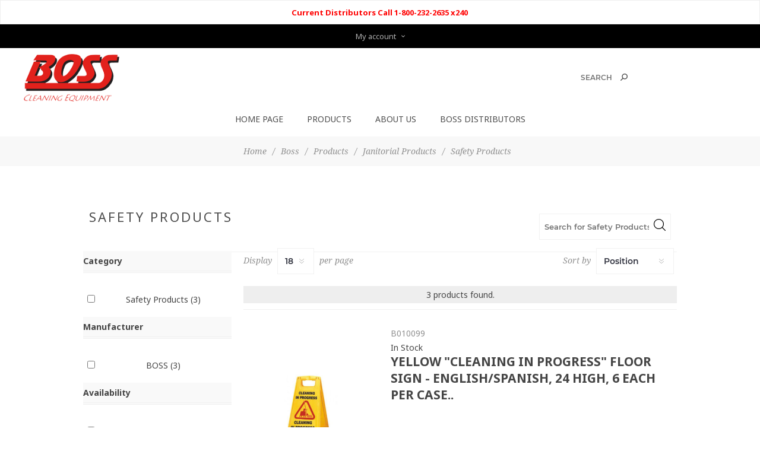

--- FILE ---
content_type: text/html; charset=utf-8
request_url: https://bosscleaningequipment.com/safety-products
body_size: 11633
content:
<!DOCTYPE html><html data-app-version="5.0.1" lang="en" dir="ltr" class="fp-home html-category-page"><head><title>Boss. Safety Products</title><meta charset="UTF-8"><meta name="description" content=""><meta name="keywords" content=""><meta name="generator" content="FocusPointSap"><meta name="build-label" content="5.0.1"><meta name="app-version" content="5.0.1"><meta name="viewport" content="width=device-width, initial-scale=1.0, minimum-scale=1.0, maximum-scale=2.0, shrink-to-fit=no"><link href='https://fonts.googleapis.com/css?family=Noto+Sans:400,700&amp;display=swap' rel='stylesheet'><script type="application/ld+json">{"@context":"https://schema.org","@type":"Organization","name":"Boss","legalName":"","url":"https://www.bosscleaningequipment.com","logo":"https://www.bosscleaningequipment.com/images/thumbs/0000110_filogo.jpeg","address":{"@type":"PostalAddress","streetAddress":"",},"contactPoint":{"@type":"ContactPoint","telephone":"",},"sameAs":[]}</script><link rel="stylesheet" href="/css/xki1e7e291iosuo0p1fmya.styles.css?v=u3hIyH3NYKcMs4x5dGZfctE62aM"><link rel="stylesheet" href="/css/focuspoint/sweetalert2.css?v=bvVpEYYo7rZl1aHvMRapY7Qr-iw"><link rel="stylesheet" href="/lib/kendo/2025.1.211/styles/material-arctic.css?v=ftdLpWZ_PW_zCCqxXSuVza_ME7o"><style>body{font-family:'Lato',sans-serif;font-weight:300!important;font:normal 14px 'Lato','Noto Sans',sans-serif!important;font-weight:normal!important}.mega-menu .title span{position:relative;top:inherit;right:inherit;font-size:inherit;line-height:inherit;text-transform:inherit;color:#cd5c5c;cursor:pointer;margin-top:inherit}@media(min-width:1261px){.mega-menu .title,.mega-menu .subcategory-item{text-align:left!important}}.topic-page .page-body{color:#555!important;font:inherit!important;font-style:inherit!important}.category-description p,.manufacturer-description p,.full-description p,.topic-html-content p,.topic-page p,.post-body p,.news-body p,.custom-tab p{margin:20px 0!important;line-height:1.4em!important;font-size:15px!important;font-weight:normal!important}.method1{display:none!important}.method2{display:none!important}.method3{display:none!important}.method4{display:none!important}.skype{display:none!important}.header-welcome-message{display:none!important}.footer-upper{background-color:#e2211c!important}.footer-lower{background-color:#000!important}.footer-block .title,.footer-block a,.footer-block.last{color:#fff!important}.footer .title{color:#fff!important}@media all and (min-width:981px){.ui-dialog{width:800px!important}.ui-dialog-content{max-height:500px;overflow:auto}}.FocusPoint-mysites,.FocusPoint-mywork,.FocusPoint-myforms,.FocusPoint-sap-portal,.FocusPoint-orderbyhistory,.FocusPoint-catalogordering{display:none!important}.search-text{font-size:14pt!important}.my-account-dropdown a:before{background-image:none!important}.my-account-dropdown a:hover:before{background:none!important}@media(min-width:1025px){.header-links .my-account-dropdown ul{margin-left:10px!important}}.header-links .my-account-dropdown a{border-bottom:0!important}</style><link rel="apple-touch-icon" sizes="180x180" href="/icons/icons_0/apple-touch-icon.png"><link rel="icon" type="image/png" sizes="32x32" href="/icons/icons_0/favicon-32x32.png"><link rel="icon" type="image/png" sizes="192x192" href="/icons/icons_0/android-chrome-192x192.png"><link rel="icon" type="image/png" sizes="16x16" href="/icons/icons_0/favicon-16x16.png"><link rel="manifest" href="/icons/icons_0/site.webmanifest"><link rel="mask-icon" href="/icons/icons_0/safari-pinned-tab.svg" color="#5bbad5"><link rel="shortcut icon" href="/icons/icons_0/favicon.ico"><meta name="msapplication-TileColor" content="#2d89ef"><meta name="msapplication-TileImage" content="/icons/icons_0/mstile-144x144.png"><meta name="msapplication-config" content="/icons/icons_0/browserconfig.xml"><meta name="theme-color" content="#ffffff"><body class="category-page-body"><input name="__RequestVerificationToken" type="hidden" value="CfDJ8NLo79WAFNVEr3n8P6bewnkcVgG8A9VWirppNgQaaXsBZcWh1OffWeQsTBsJVDq1nvY-TwJWGgHbcxV15D5w55_TmpZpzXEooqkuUvqnbqbPE4O_2WdaDnPhg-o9m8ziwJpMuy9jH2Wt3551CAz72bc"><div class="loader-overlay"><div class="loader"></div></div><div class="ajax-loading-block-window" style="display:none"></div><div id="dialog-notifications-success" title="Notification" style="display:none"></div><div id="dialog-notifications-error" title="Error" style="display:none"></div><div id="dialog-notifications-warning" title="Warning" style="display:none"></div><div id="bar-notification" class="bar-notification-container" data-close="Close"></div><!--[if lt IE 9]><div style="clear:both;height:59px;text-align:center;position:relative"><a href="http://www.microsoft.com/windows/internet-explorer/default.aspx" target="_blank"> <img src="/Themes/Han/Content/img/ie_warning.jpg" height="42" width="820" alt="You are using an outdated browser. For a faster, safer browsing experience, upgrade for free today."> </a></div><![endif]--><div class="master-wrapper-page items-per-row-three two-columns"><div class="admin-header-links"><div style="text-align:center;margin:auto;width:450px;font-weight:normal;font-size:15px;color:#0c4f4a;display:inline-block"><span style="color:#f00"><strong> Current Distributors Call 1-800-232-2635 x240</strong></span> </strong></span></div></div><div class="overlayOffCanvas"></div><div class="header header-1"><div class="header-upper"><div class="header-centering"><div class="header-welcome-message">Welcome to our fashion store!</div><ul class="header-social-icons"></ul><div class="header-upper-centering"><div class="header-links-selectors-wrapper"><div class="header-links-wrapper"><div class="header-links"><div class="my-account-dropdown-wrapper"><a href="/login" class="my-account-opener login-link">My account</a><div class="my-account-dropdown"><ul><li><a href="/login?returnUrl=%2Fsafety-products" class="ico-login">Log in</a><li><a href="/register?returnUrl=%2Fsafety-products" class="ico-register">Registration</a></ul></div></div></div></div><div class="header-selectors-wrapper"></div></div></div></div></div><div class="header-lower"><div class="header-centering"><div class="header-logo"><a href="/" class="logo"> <img alt="Boss" title="Boss" src="https://www.bosscleaningequipment.com/images/thumbs/0000235_logo.png"></a></div><div class="header-cart-search-wrapper"><div class="search-box store-search-box"><form method="get" id="small-search-box-form" action="/search"><input type="text" class="search-box-text" id="small-searchterms" autocomplete="off" name="q" placeholder="Search" aria-label="Search store"> <button type="submit" class="button-1 search-box-button">Search</button><style>.ui-autocomplete .spnProductdetail{display:inline-block;vertical-align:middle;width:calc(100% - 90px)}.ui-autocomplete .spnProductdetail>span{display:block!important;margin-bottom:5px}.ui-autocomplete li:hover{background-color:#f2f1ef;-webkit-border-radius:20px;-moz-border-radius:20px;border-radius:20px;font-weight:600}</style></form></div></div><div class="header-menu-wrapper"><div class="header-menu"><div class="close-menu"><span>Close</span></div><ul class="mega-menu" data-isrtlenabled="false" data-enableclickfordropdown="false"><li><a href="/" title="Home Page"><span> Home Page</span></a><li class="has-sublist full-width-grid"><a class="with-subcategories" href="/products-3"><span>Products</span></a><div class="dropdown categories fullWidth boxes-4"><div class="mega-menu-dropdown-content-wrapper"><div class="mega-menu-dropdown-row-slider-wrapper"><div class="row-wrapper"><div class="row"><div class="box"><div class="picture-title-wrap"><div class="title"><a href="/janitorial-products" title="Janitorial Products"><span>Janitorial Products</span></a></div><div class="picture"><a href="/janitorial-products" title="Show products in category Janitorial Products"> <img class="lazy" alt="Picture for category Janitorial Products" src="[data-uri]" data-original="https://www.bosscleaningequipment.com/images/thumbs/0004045_janitorial-products_290.jpeg"> </a></div></div><ul class="subcategories"><li><a href="/washroom-accessories-and-supplies" title="Washroom Accessories"><span>Washroom Accessories</span></a><li><a href="/floor-and-wall-maintenance" title="Floor and Wall Maintenance"><span>Floor and Wall Maintenance</span></a><li><a href="/waste-receptacles-2" title="Waste Receptacles"><span>Waste Receptacles</span></a><li><a href="/safety-products" title="Safety Products"><span>Safety Products</span></a><li><a href="/mopping-equipment-2" title="Mopping Equipment"><span>Mopping Equipment</span></a><li><a href="/can-liners" title="Can Liners"><span>Can Liners</span></a><li><a href="/material-handling-2" title="Material Handling"><span>Material Handling</span></a><li><a href="/brooms-brushes-and-accessories" title="Brooms, Brushes and Accessories"><span>Brooms, Brushes and Accessories</span></a><li><a href="/window-cleaning-tools" title="Window Cleaning Tools"><span>Window Cleaning Tools</span></a><li><a href="/cleaning-supplies" title="Cleaning Supplies"><span>Cleaning Supplies</span></a></ul></div><div class="box"><div class="picture-title-wrap"><div class="title"><a href="/air-movers" title="Air Movers"><span>Air Movers</span></a></div><div class="picture"><a href="/air-movers" title="Show products in category Air Movers"> <img class="lazy" alt="Picture for category Air Movers" src="[data-uri]" data-original="https://www.bosscleaningequipment.com/images/thumbs/0000238_air-movers_290.jpeg"> </a></div></div></div><div class="box"><div class="picture-title-wrap"><div class="title"><a href="/canister-vacuums" title="Canister Vacuums"><span>Canister Vacuums</span></a></div><div class="picture"><a href="/canister-vacuums" title="Show products in category Canister Vacuums"> <img class="lazy" alt="Picture for category Canister Vacuums" src="[data-uri]" data-original="https://www.bosscleaningequipment.com/images/thumbs/0000241_canister-vacuums_290.jpeg"> </a></div></div></div><div class="box"><div class="picture-title-wrap"><div class="title"><a href="/filters-and-disposable-bags" title="Filters and Disposable Bags"><span>Filters and Disposable Bags</span></a></div><div class="picture"><a href="/filters-and-disposable-bags" title="Show products in category Filters and Disposable Bags"> <img class="lazy" alt="Picture for category Filters and Disposable Bags" src="[data-uri]" data-original="https://www.bosscleaningequipment.com/images/thumbs/0000243_filters-and-disposable-bags_290.jpeg"> </a></div></div></div></div><div class="row"><div class="box"><div class="picture-title-wrap"><div class="title"><a href="/floor-burnishers" title="Floor Burnishers"><span>Floor Burnishers</span></a></div><div class="picture"><a href="/floor-burnishers" title="Show products in category Floor Burnishers"> <img class="lazy" alt="Picture for category Floor Burnishers" src="[data-uri]" data-original="https://www.bosscleaningequipment.com/images/thumbs/0000244_floor-burnishers_290.jpeg"> </a></div></div></div><div class="box"><div class="picture-title-wrap"><div class="title"><a href="/floor-machines" title="Floor Machines"><span>Floor Machines</span></a></div><div class="picture"><a href="/floor-machines" title="Show products in category Floor Machines"> <img class="lazy" alt="Picture for category Floor Machines" src="[data-uri]" data-original="https://www.bosscleaningequipment.com/images/thumbs/0000245_floor-machines_290.jpeg"> </a></div></div></div><div class="box"><div class="picture-title-wrap"><div class="title"><a href="/floor-machine-accessories" title="Floor Machine Accessories"><span>Floor Machine Accessories</span></a></div><div class="picture"><a href="/floor-machine-accessories" title="Show products in category Floor Machine Accessories"> <img class="lazy" alt="Picture for category Floor Machine Accessories" src="[data-uri]" data-original="https://www.bosscleaningequipment.com/images/thumbs/0000246_floor-machine-accessories_290.jpeg"> </a></div></div></div><div class="box"><div class="picture-title-wrap"><div class="title"><a href="/floor-machine-brushes" title="Floor Machine Brushes"><span>Floor Machine Brushes</span></a></div><div class="picture"><a href="/floor-machine-brushes" title="Show products in category Floor Machine Brushes"> <img class="lazy" alt="Picture for category Floor Machine Brushes" src="[data-uri]" data-original="https://www.bosscleaningequipment.com/images/thumbs/0000247_floor-machine-brushes_290.jpeg"> </a></div></div></div></div><div class="row"><div class="box"><div class="picture-title-wrap"><div class="title"><a href="/floor-machine-pad-drivers" title="Floor Machine Pad Drivers"><span>Floor Machine Pad Drivers</span></a></div><div class="picture"><a href="/floor-machine-pad-drivers" title="Show products in category Floor Machine Pad Drivers"> <img class="lazy" alt="Picture for category Floor Machine Pad Drivers" src="[data-uri]" data-original="https://www.bosscleaningequipment.com/images/thumbs/0000248_floor-machine-pad-drivers_290.jpeg"> </a></div></div></div><div class="box"><div class="picture-title-wrap"><div class="title"><a href="/floor-machine-pads-and-bonnets" title="Floor Machine Pads and Bonnets"><span>Floor Machine Pads and Bonnets</span></a></div><div class="picture"><a href="/floor-machine-pads-and-bonnets" title="Show products in category Floor Machine Pads and Bonnets"> <img class="lazy" alt="Picture for category Floor Machine Pads and Bonnets" src="[data-uri]" data-original="https://www.bosscleaningequipment.com/images/thumbs/0000249_floor-machine-pads-and-bonnets_290.jpeg"> </a></div></div></div><div class="box"><div class="picture-title-wrap"><div class="title"><a href="/floor-machine-prep-tools" title="Floor Machine Prep Tools"><span>Floor Machine Prep Tools</span></a></div><div class="picture"><a href="/floor-machine-prep-tools" title="Show products in category Floor Machine Prep Tools"> <img class="lazy" alt="Picture for category Floor Machine Prep Tools" src="[data-uri]" data-original="https://www.bosscleaningequipment.com/images/thumbs/0000250_floor-machine-prep-tools_290.jpeg"> </a></div></div></div><div class="box"><div class="picture-title-wrap"><div class="title"><a href="/gloss-boss-mini-floor-scrubber-polisher" title="Gloss Boss Floor Machines"><span>Gloss Boss Floor Machines</span></a></div><div class="picture"><a href="/gloss-boss-mini-floor-scrubber-polisher" title="Show products in category Gloss Boss Floor Machines"> <img class="lazy" alt="Picture for category Gloss Boss Floor Machines" src="[data-uri]" data-original="https://www.bosscleaningequipment.com/images/thumbs/0009221_gloss-boss-floor-machines_290.jpeg"> </a></div></div></div></div><div class="row"><div class="box"><div class="picture-title-wrap"><div class="title"><a href="/upright-vacuums" title="Upright Vacuums"><span>Upright Vacuums</span></a></div><div class="picture"><a href="/upright-vacuums" title="Show products in category Upright Vacuums"> <img class="lazy" alt="Picture for category Upright Vacuums" src="[data-uri]" data-original="https://www.bosscleaningequipment.com/images/thumbs/0000253_upright-vacuums_290.jpeg"> </a></div></div></div><div class="box"><div class="picture-title-wrap"><div class="title"><a href="/vacuum-tools-and-accessories" title="Vacuum Tools and Accessories"><span>Vacuum Tools and Accessories</span></a></div><div class="picture"><a href="/vacuum-tools-and-accessories" title="Show products in category Vacuum Tools and Accessories"> <img class="lazy" alt="Picture for category Vacuum Tools and Accessories" src="[data-uri]" data-original="https://www.bosscleaningequipment.com/images/thumbs/0000254_vacuum-tools-and-accessories_290.jpeg"> </a></div></div></div><div class="box"><div class="picture-title-wrap"><div class="title"><a href="/wet-dry-and-dry-vacuums" title="Wet Dry and Dry Vacuums"><span>Wet Dry and Dry Vacuums</span></a></div><div class="picture"><a href="/wet-dry-and-dry-vacuums" title="Show products in category Wet Dry and Dry Vacuums"> <img class="lazy" alt="Picture for category Wet Dry and Dry Vacuums" src="[data-uri]" data-original="https://www.bosscleaningequipment.com/images/thumbs/0000255_wet-dry-and-dry-vacuums_290.jpeg"> </a></div></div></div><div class="box"><div class="picture-title-wrap"><div class="title"><a href="/replacement-parts" title="Replacement Parts"><span>Replacement Parts</span></a></div><div class="picture"><a href="/replacement-parts" title="Show products in category Replacement Parts"> <img class="lazy" alt="Picture for category Replacement Parts" src="[data-uri]" data-original="https://www.bosscleaningequipment.com/images/thumbs/0000256_replacement-parts_290.jpeg"> </a></div></div></div></div></div></div></div></div><li><a href="/boss-about-us" title="About Us"><span> About Us</span></a><li><a href="/boss-distributors" title="Boss Distributors"><span> Boss Distributors</span></a></ul><div class="menu-title"><span>Menu</span></div><ul class="mega-menu-responsive"><li><a href="/" title="Home Page"><span> Home Page</span></a><li class="has-sublist"><a class="with-subcategories" href="/products-3"><span>Products</span></a><div class="plus-button"></div><div class="sublist-wrap"><ul class="sublist"><li class="back-button"><span>Back</span><li class="has-sublist"><a href="/janitorial-products" title="Janitorial Products" class="with-subcategories"><span>Janitorial Products</span></a><div class="plus-button"></div><div class="sublist-wrap"><ul class="sublist"><li class="back-button"><span>Back</span><li><a class="lastLevelCategory" href="/washroom-accessories-and-supplies" title="Washroom Accessories"><span>Washroom Accessories</span></a><li><a class="lastLevelCategory" href="/floor-and-wall-maintenance" title="Floor and Wall Maintenance"><span>Floor and Wall Maintenance</span></a><li><a class="lastLevelCategory" href="/waste-receptacles-2" title="Waste Receptacles"><span>Waste Receptacles</span></a><li><a class="lastLevelCategory" href="/safety-products" title="Safety Products"><span>Safety Products</span></a><li><a class="lastLevelCategory" href="/mopping-equipment-2" title="Mopping Equipment"><span>Mopping Equipment</span></a><li><a class="lastLevelCategory" href="/can-liners" title="Can Liners"><span>Can Liners</span></a><li><a class="lastLevelCategory" href="/material-handling-2" title="Material Handling"><span>Material Handling</span></a><li><a class="lastLevelCategory" href="/brooms-brushes-and-accessories" title="Brooms, Brushes and Accessories"><span>Brooms, Brushes and Accessories</span></a><li><a class="lastLevelCategory" href="/window-cleaning-tools" title="Window Cleaning Tools"><span>Window Cleaning Tools</span></a><li><a class="lastLevelCategory" href="/cleaning-supplies" title="Cleaning Supplies"><span>Cleaning Supplies</span></a></ul></div><li><a class="lastLevelCategory" href="/air-movers" title="Air Movers"><span>Air Movers</span></a><li><a class="lastLevelCategory" href="/canister-vacuums" title="Canister Vacuums"><span>Canister Vacuums</span></a><li><a class="lastLevelCategory" href="/filters-and-disposable-bags" title="Filters and Disposable Bags"><span>Filters and Disposable Bags</span></a><li><a class="lastLevelCategory" href="/floor-burnishers" title="Floor Burnishers"><span>Floor Burnishers</span></a><li><a class="lastLevelCategory" href="/floor-machines" title="Floor Machines"><span>Floor Machines</span></a><li><a class="lastLevelCategory" href="/floor-machine-accessories" title="Floor Machine Accessories"><span>Floor Machine Accessories</span></a><li><a class="lastLevelCategory" href="/floor-machine-brushes" title="Floor Machine Brushes"><span>Floor Machine Brushes</span></a><li><a class="lastLevelCategory" href="/floor-machine-pad-drivers" title="Floor Machine Pad Drivers"><span>Floor Machine Pad Drivers</span></a><li><a class="lastLevelCategory" href="/floor-machine-pads-and-bonnets" title="Floor Machine Pads and Bonnets"><span>Floor Machine Pads and Bonnets</span></a><li><a class="lastLevelCategory" href="/floor-machine-prep-tools" title="Floor Machine Prep Tools"><span>Floor Machine Prep Tools</span></a><li><a class="lastLevelCategory" href="/gloss-boss-mini-floor-scrubber-polisher" title="Gloss Boss Floor Machines"><span>Gloss Boss Floor Machines</span></a><li><a class="lastLevelCategory" href="/upright-vacuums" title="Upright Vacuums"><span>Upright Vacuums</span></a><li><a class="lastLevelCategory" href="/vacuum-tools-and-accessories" title="Vacuum Tools and Accessories"><span>Vacuum Tools and Accessories</span></a><li><a class="lastLevelCategory" href="/wet-dry-and-dry-vacuums" title="Wet Dry and Dry Vacuums"><span>Wet Dry and Dry Vacuums</span></a><li><a class="lastLevelCategory" href="/replacement-parts" title="Replacement Parts"><span>Replacement Parts</span></a></ul></div><li><a href="/boss-about-us" title="About Us"><span> About Us</span></a><li><a href="/boss-distributors" title="Boss Distributors"><span> Boss Distributors</span></a></ul><ul class="header-social-icons"></ul></div></div></div></div></div><div class="responsive-nav-wrapper-parent"><div class="responsive-nav-wrapper"><div class="menu-title"><span>Menu</span></div><div class="personal-button" id="header-links-opener"><span>Personal menu</span></div><div class="account-links" id="account-links"><span>My account</span></div><div class="filters-button"><span>Filters</span></div><div class="search-wrap"><span>Search</span></div></div></div><div class="main-slider-wrapper"></div><div class="breadcrumb"><ul itemscope itemtype="http://schema.org/BreadcrumbList"><li><a href="/" title="Home">Home</a> <span class="delimiter">/</span><li itemprop="itemListElement" itemscope itemtype="http://schema.org/ListItem"><a href="/boss" title="Boss" itemprop="item"> <span itemprop="name">Boss</span> </a> <span class="delimiter">/</span><meta itemprop="position" content="1"><li itemprop="itemListElement" itemscope itemtype="http://schema.org/ListItem"><a href="/products-3" title="Products" itemprop="item"> <span itemprop="name">Products</span> </a> <span class="delimiter">/</span><meta itemprop="position" content="2"><li itemprop="itemListElement" itemscope itemtype="http://schema.org/ListItem"><a href="/janitorial-products" title="Janitorial Products" itemprop="item"> <span itemprop="name">Janitorial Products</span> </a> <span class="delimiter">/</span><meta itemprop="position" content="3"><li itemprop="itemListElement" itemscope itemtype="http://schema.org/ListItem"><strong class="current-item" itemprop="name">Safety Products</strong> <span itemprop="item" itemscope itemtype="http://schema.org/Thing" id="/safety-products"> </span><meta itemprop="position" content="4"></ul></div><style>.highlight{background-color:#ffa}.highlight td{background-color:#ffa}.child-qty{margin:-5px 0;padding:0!important;width:40px;height:40px;font-size:14px;color:#444;text-align:center;background-position:right 10px center;width:50px!important}.cart td{padding:5px!important}</style><div class="master-wrapper-content"><div id="product-ribbon-info" data-productid="0" data-productboxselector=".product-item, .item-holder" data-productboxpicturecontainerselector=".picture, .item-picture" data-productpagepicturesparentcontainerselector=".product-essential" data-productpagebugpicturecontainerselector=".picture" data-retrieveproductribbonsurl="/RetrieveProductRibbons"></div><div class="master-column-wrapper"><div class="center-2"><div class="page-title"><h1>Safety Products</h1></div><div class="page category-page"><div class="page-body"><div class="product-selectors"><div class="product-sorting"><span>Sort by</span> <select aria-label="Select product sort order" id="products-orderby" name="products-orderby"><option selected value="https://bosscleaningequipment.com/safety-products?orderby=0">Position<option value="https://bosscleaningequipment.com/safety-products?orderby=5">Name Asc<option value="https://bosscleaningequipment.com/safety-products?orderby=6">Name Desc<option value="https://bosscleaningequipment.com/safety-products?orderby=10">Price Asc<option value="https://bosscleaningequipment.com/safety-products?orderby=11">Price Desc<option value="https://bosscleaningequipment.com/safety-products?orderby=15">Newest<option value="https://bosscleaningequipment.com/safety-products?orderby=30">Sku Asc<option value="https://bosscleaningequipment.com/safety-products?orderby=35">Sku Desc<option value="https://bosscleaningequipment.com/safety-products?orderby=40">Stock Asc<option value="https://bosscleaningequipment.com/safety-products?orderby=45">Stock Desc<option value="https://bosscleaningequipment.com/safety-products?orderby=50">Best Selling</select></div><div class="product-page-size"><span>Display</span> <select aria-label="Select number of products per page" id="products-pagesize" name="products-pagesize"><option selected value="18">18<option value="24">24<option value="36">36</select> <span>per page</span></div></div><div class="products-container"><div class="ajax-products-busy"></div><div class="products-wrapper"><div class="product-list"><div class="item-grid"><div class="item-box"><div class="product-item" data-productid="451"><div class="product-item-picture-wrapper"><div class="picture"><a href="/yellow-cleaning-in-progress-floor-sign-englishspanish-24-high-6-each-per-case" title="Show details for YELLOW &#34;CLEANING IN PROGRESS&#34; FLOOR SIGN - ENGLISH/SPANISH, 24 HIGH, 6 EACH PER CASE.."> <img class="product-image" alt="B010099.JPG" src="https://bosscleaningequipment.com/images/thumbs/0000786_yellow-cleaning-in-progress-floor-sign-englishspanish-24-high-6-each-per-case_360.jpeg" title="Show details for YELLOW &#34;CLEANING IN PROGRESS&#34; FLOOR SIGN - ENGLISH/SPANISH, 24 HIGH, 6 EACH PER CASE.."> </a></div></div><div class="details"><div class="sku">B010099</div><h2 class="product-title"><a href="/yellow-cleaning-in-progress-floor-sign-englishspanish-24-high-6-each-per-case">YELLOW &quot;CLEANING IN PROGRESS&quot; FLOOR SIGN - ENGLISH/SPANISH, 24 HIGH, 6 EACH PER CASE..</a></h2><div class="color-squares-wrapper"></div><div class="add-info"><div class="prices"><span class="price actual-price"></span></div><div class="buttons"></div></div></div></div></div><div class="item-box"><div class="product-item" data-productid="882"><div class="product-item-picture-wrapper"><div class="picture"><a href="/yellow-caution-wet-floor-sign-englishspanish-24-high-6cs" title="SIGN WET FLOOR CAUTION ENGLISH/SPANISH"> <img class="product-image" alt="B200580.jpg" src="https://bosscleaningequipment.com/images/thumbs/0001217_sign-wet-floor-caution-englishspanish_360.jpeg" title="SIGN WET FLOOR CAUTION ENGLISH/SPANISH"> </a></div></div><div class="details"><div class="sku">B200580</div><h2 class="product-title"><a href="/yellow-caution-wet-floor-sign-englishspanish-24-high-6cs">SIGN WET FLOOR CAUTION ENGLISH/SPANISH</a></h2><div class="color-squares-wrapper"></div><div class="add-info"><div class="prices"><span class="price actual-price"></span></div><div class="buttons"></div></div></div></div></div><div class="item-box"><div class="product-item" data-productid="953"><div class="product-item-picture-wrapper"><div class="picture"><a href="/closed-for-cleaning-pole-for-doorways-24cs" title="Show details for CLOSED FOR CLEANING POLE FOR DOORWAYS (24/CS)"> <img class="product-image" alt="B2090311.jpg" src="https://bosscleaningequipment.com/images/thumbs/0007004_closed-for-cleaning-pole-for-doorways-24cs_360.jpeg" title="Show details for CLOSED FOR CLEANING POLE FOR DOORWAYS (24/CS)"> </a></div></div><div class="details"><div class="sku">B209031</div><h2 class="product-title"><a href="/closed-for-cleaning-pole-for-doorways-24cs">CLOSED FOR CLEANING POLE FOR DOORWAYS (24/CS)</a></h2><div class="color-squares-wrapper"></div><div class="add-info"><div class="prices"><span class="price actual-price"></span></div><div class="buttons"></div></div></div></div></div></div></div></div></div></div></div></div><div class="side-2"><div class="block nopAcc-plus-filter nopAcc-plus-mobile"><span class="nopAccPlus-mob-filter title">Refine</span></div><div class="nopAcc-filter nopAcc-plus-mobile sidenav" data-getfilteredproductsurl="/getFilteredSolrProducts"><div class="data-producthtml" style="display:none"><div id="nopAccplus-facetdata" data-currentcategoryid="143" data-childcategoryids="143" data-manufacturerid="0" data-vendorid="0" data-producttagid="0" data-infinitescroll="False" data-infinitescrolltill="3" data-enableajaxrequestfacet="True" data-sortbyselector="#products-orderby" data-pagesizeselector="#products-pagesize" data-paginationselector=".pager" data-defaultviewmode="list" data-productgridselector=".product-grid" data-productlistselector=".product-list" data-refinebuttonselector=".header-upper" data-resouceforless="Less" data-resouceformore="More" data-shownoofproductsfound="True" data-numberofproductfound="3" data-numberofproductfoundstring="3 products found." data-minprice="2" data-maxprice="4" data-selectedminprice="2" data-selectedmaxprice="4" data-seoprice="price" data-pagebodyselector=".page-body" data-featuredproductgridselector=".featured-product-grid" data-viewmodeselector=".product-viewmode" data-productreplaceselector=".item-grid" data-enablescrolltotop="True" data-enablescrolltotopfacetapplies="True" data-searchpagescrollfacetselector="" data-backtotoplabelstring="Back to Top" data-enablesearchwithin="True" data-searchwithinselector=".page-title" data-searchtermempty="Please enter some search keyword" data-placeholderforsearchwithin="Search for Safety Products" data-ajaxrequest="False" data-defaultpagesize="18" data-scrolltotopheight="230" data-mobileviewscreensize="1024"><div class="search-infinite-next" style="display:none"><button class="search-infinite-next-btn" onclick="showNext()">Load more results...</button></div></div></div><div class="product-filters-mobile-title"><a href="javascript:void 0" class="closebtn">&times;</a></div><div class="block filter-block"><div class="title"><a class="toggleControl">Category</a><div class="acc_icon_expand"></div></div><div class="filtersGroupPanel filtersCheckboxPanel content-d3"><ul id="Category-Category" class="checkbox-list"><li class="nopAccPlus-Visiable checkbox-item nopAccPlus-Show"><input class="nopAcc-facet-filter" type="checkbox" name="Safety Products" value="Safety Products" data-faceturl="https://bosscleaningequipment.com/safety-products?cat=safety+products"> <label class="nopAcc-facet-filter filter-item-name" data-faceturl="https://bosscleaningequipment.com/safety-products?cat=safety+products" rel="nofollow"> Safety Products (3) </label></ul></div></div><div class="block filter-block"><div class="title"><a class="toggleControl">Manufacturer</a><div class="acc_icon_expand"></div></div><div class="filtersGroupPanel filtersCheckboxPanel content-d3"><ul id="Manufacturer-Manufacturer" class="checkbox-list"><li class="nopAccPlus-Visiable checkbox-item nopAccPlus-Show"><input class="nopAcc-facet-filter" type="checkbox" name="BOSS" value="BOSS" data-faceturl="https://bosscleaningequipment.com/safety-products?man=boss"> <label class="nopAcc-facet-filter filter-item-name" data-faceturl="https://bosscleaningequipment.com/safety-products?man=boss" rel="nofollow"> BOSS (3) </label></ul></div></div><div class="block filter-block"><div class="title"><a class="toggleControl">Availability</a><div class="acc_icon_expand"></div></div><div class="filtersGroupPanel filtersCheckboxPanel content-d3"><ul id="StockAvailability-Availability" class="checkbox-list"><li class="nopAccPlus-Visiable checkbox-item nopAccPlus-Show"><input class="nopAcc-facet-filter" type="checkbox" name="Exclude Out of Stock" value="Exclude Out of Stock" data-faceturl="https://bosscleaningequipment.com/safety-products?stock=exclude_out_of_stock"> <label class="nopAcc-facet-filter filter-item-name" data-faceturl="https://bosscleaningequipment.com/safety-products?stock=exclude_out_of_stock" rel="nofollow"> Exclude Out of Stock </label></ul></div></div></div><div class="block block-manufacturer-navigation"><div class="title"><strong>Manufacturers</strong></div><div class="listbox"><ul class="list"><li class="inactive"><a href="/cascades-2">Cascades</a><li class="inactive"><a href="/faultless-brands">Faultless Brands</a></ul><div class="view-all"><a href="/manufacturer/all">View all</a></div></div></div><div class="block block-popular-tags"><div class="title"><strong>Popular tags</strong></div><div class="listbox"><div class="tags"><ul><li><a style="font-size:150%"></a><li><a href="/aerosols" style="font-size:90%">aerosols</a><li><a href="/boss-3" style="font-size:90%">boss</a><li><a href="/boss-vacuums" style="font-size:90%">boss vacuums</a><li><a href="/carpet" style="font-size:90%">carpet</a><li><a href="/degreasers-2" style="font-size:90%">degreasers</a><li><a href="/deodorants-3" style="font-size:90%">deodorants</a><li><a href="/hand-towel" style="font-size:90%">hand towel</a><li><a href="/hardwound" style="font-size:90%">hardwound</a><li><a href="/hardwound-towel" style="font-size:90%">hardwound towel</a><li><a href="/towels" style="font-size:90%">towels</a><li><a href="/vac-boss" style="font-size:90%">vac boss</a><li><a href="/vacuums" style="font-size:90%">vacuums</a><li><a href="/wet-dry-vac" style="font-size:90%">wet dry vac</a><li><a href="/wet-dry-vacuum" style="font-size:90%">wet dry vacuum</a></ul></div><div class="view-all"><a href="/producttag/all">View all</a></div></div></div></div></div></div><div class="footer footer-2"><div class="footer-upper"><div class="footer-centering"><div class="footer-block first"><a href="/" class="logo"> <img alt="Boss" title="Boss" src="https://www.bosscleaningequipment.com/images/thumbs/0000274_logo.jpeg"> </a><h3 class="title"><span>About Us</span></h3><p class="footer-about-us footer-collapse">.</div><div class="footer-block"><h3 class="title"><span>Information</span></h3><ul class="footer-menu footer-collapse"><li><a href="/frequently-asked-questions">Frequently Asked Questions</a><li><a href="/manuals">Manuals</a><li><a href="/terms-conditions">Terms &amp; Conditions</a><li class="manufature-all-footer-link"><a href="/manufacturer/all">Manufacturers</a><li><a href="/contactus">Contact us</a></ul></div><div class="footer-block"><h3 class="title"><span>My account</span></h3><ul class="footer-menu footer-collapse"><li><a href="/customer/info">Customer info</a><li><a href="/privacy-policy">Privacy Policy</a></ul></div><div class="footer-block last"><h3 class="title"><span>Contact Info</span></h3><ul class="footer-menu footer-collapse"><li class="address"><span>3775 Fancy Farms Rd. <br> Suite 400 Plant City, FL <br> 33566</span><li class="phone"><span>(800) 232-2635 <br> Fax: (813) 314-7780</span><li class="email"><span>cs@axisrd.com</span></ul></div></div></div><div class="footer-lower"><div class="footer-centering"><div class="footer-lower-right"><ul class="accepted-payment-methods"><li class="method1"><li class="method2"><li class="method3"><li class="method4"></ul></div><div class="footer-lower-left"><div class="footer-disclaimer">Copyright &copy; 2026 Boss. All rights reserved.</div><div class="footer-store-theme"></div></div></div></div></div></div><input id="isShoppingCartEnabled" type="hidden" value="false"><div id="goToTop"></div><script src="/js/vzcpebiqghnqmvx4dq51hw.scripts.js?v=VXfucmmnH8Q0JE3M7WB0teVUprY"></script><script src="/lib/kendo/2025.1.211/js/kendo.all.min.js?v=udDEdyshVuAxgOsJ7RFQGMGPIuo"></script><script src="/lib/kendo/2025.1.211/js/cultures/kendo.culture.en-US.min.js?v=5Fvb_nnjXGRxwdqCmHBW_G0tlt4"></script><script src="/lib/kendo/2025.1.211/js/messages/kendo.messages.en-US.min.js?v=eHYTmOlinDX251xq3ymIQD9XXSk"></script><script src="/lib/kendo/2025.1.211/telerik-license.js?v=dzfWnVHNuFLm1VA_FBgb2H0-qrI"></script><script>$(document).ready(function(){var n=$("#products-orderby");n.on("change",function(){CatalogProducts.getProducts()});$(CatalogProducts).on("before",function(t){t.payload.urlBuilder.addParameter("orderby",n.val())})})</script><script>$(document).ready(function(){var n=$("#products-pagesize");n.on("change",function(){CatalogProducts.getProducts()});$(CatalogProducts).on("before",function(t){t.payload.urlBuilder.addParameter("pagesize",n.val())})})</script><script>var productBox_451=document.querySelector('div.product-item[data-productid="451"]'),skuBox_451=document.querySelector('div.product-item[data-productid="451"]').querySelector('div[class="sku"]'),addInfo_451=document.querySelector('div.product-item[data-productid="451"]').querySelector('div[class="add-info"]');window.updateProductBox_451=function(){var n=$('div.product-item[data-productid="451"]'),i,t;n.data("processed")||(i=n.find(".sku"),n.find(".manufacturername-append, .spanStockAvailability, .mpn, .gtin, .sku-append").remove(),t=[],i.html("B010099").show(),t.push('<div class="spanStockAvailability"><div class="stockquantity"> In Stock<\/div><\/div>'),t.length>0&&i.after(t.join("")),n.data("processed",!0))};$(document).ready(function(){window.updateProductBox_451()})</script><script>$(document).ready(function(){$(addInfo_451).find(".ajax-cart-button-wrapper").hide();$(addInfo_451).find(".product-box-add-to-cart-button").hide()})</script><script>$(document).ready(function(){$(productBox_451).closest(".add-info").find(".actual-price").hide()})</script><script>$(document).ready(function(){document.addEventListener("product_attributes_changed",function(){})})</script><script>var productBox_882=document.querySelector('div.product-item[data-productid="882"]'),skuBox_882=document.querySelector('div.product-item[data-productid="882"]').querySelector('div[class="sku"]'),addInfo_882=document.querySelector('div.product-item[data-productid="882"]').querySelector('div[class="add-info"]');window.updateProductBox_882=function(){var n=$('div.product-item[data-productid="882"]'),i,t;n.data("processed")||(i=n.find(".sku"),n.find(".manufacturername-append, .spanStockAvailability, .mpn, .gtin, .sku-append").remove(),t=[],i.html("B200580").show(),t.push('<div class="spanStockAvailability"><div class="stockquantity"> In Stock<\/div><\/div>'),t.length>0&&i.after(t.join("")),n.data("processed",!0))};$(document).ready(function(){window.updateProductBox_882()})</script><script>$(document).ready(function(){$(addInfo_882).find(".ajax-cart-button-wrapper").hide();$(addInfo_882).find(".product-box-add-to-cart-button").hide()})</script><script>$(document).ready(function(){$(productBox_882).closest(".add-info").find(".actual-price").hide()})</script><script>var productBox_953=document.querySelector('div.product-item[data-productid="953"]'),skuBox_953=document.querySelector('div.product-item[data-productid="953"]').querySelector('div[class="sku"]'),addInfo_953=document.querySelector('div.product-item[data-productid="953"]').querySelector('div[class="add-info"]');window.updateProductBox_953=function(){var n=$('div.product-item[data-productid="953"]'),i,t;n.data("processed")||(i=n.find(".sku"),n.find(".manufacturername-append, .spanStockAvailability, .mpn, .gtin, .sku-append").remove(),t=[],i.html("B209031").show(),t.push('<div class="spanStockAvailability"><div class="stockquantity"> Out of Stock<\/div><\/div>'),t.length>0&&i.after(t.join("")),n.data("processed",!0))};$(document).ready(function(){window.updateProductBox_953()})</script><script>$(document).ready(function(){$(addInfo_953).find(".ajax-cart-button-wrapper").hide();$(addInfo_953).find(".product-box-add-to-cart-button").hide()})</script><script>$(document).ready(function(){$(productBox_953).closest(".add-info").find(".actual-price").hide()})</script><script>function addPagerHandlers(){$("[data-page]").on("click",function(n){return n.preventDefault(),CatalogProducts.getProducts($(this).data("page")),!1})}$(document).ready(function(){CatalogProducts.init({ajax:!0,browserPath:"/safety-products",fetchUrl:"/category/products?categoryId=143"});addPagerHandlers();$(CatalogProducts).on("loaded",function(){addPagerHandlers()})})</script><script>$(document).ready(function(){$("#products-orderby").off("change");$("#products-pagesize").off("change");$(".pager").off("change")})</script><script>$("#small-search-box-form").on("submit",function(n){$("#small-searchterms").val()==""&&(App.warning("Please enter some search keyword"),$("#small-searchterms").focus(),n.preventDefault())})</script><script>$(document).ready(function(){var n,t;$("#small-searchterms").autocomplete({delay:500,minLength:3,source:"/catalog/searchtermautocomplete",appendTo:".search-box",select:function(n,t){return $("#small-searchterms").val(t.item.label),App.setLocation(t.item.producturl),!1},open:function(){n&&(t=document.getElementById("small-searchterms").value,$(".ui-autocomplete").append('<li class="ui-menu-item" role="presentation"><a href="/search?q='+t+'">View all results...<\/a><\/li>'))}}).data("ui-autocomplete")._renderItem=function(t,i){var r=i.label,u="",f="",e="",o="none",s="none",h="none";return i.sku!=null&&i.sku.length>1&&(u="SKU: "+i.sku,o="block"),i.mpn!=null&&i.mpn.length>1&&(f="Mpn: "+i.mpn,s="block"),i.price!=null&&i.price.length>1&&(e="Price: "+i.price,h="block"),n=i.showlinktoresultsearch,r=htmlDecode(r),$("<li><\/li>").data("item.autocomplete",i).append("<a><div class='spnProductdetail'><span class='spnProductName'>"+r+"<\/span><span style='display: "+o+"' class='spnProductSku'>"+u+" <\/span><span style='display: "+s+"' class='spnProductMpn'>"+f+" <\/span><span style='display: "+h+"' class='spnProductPrice'>"+e+" <\/span> <\/div> <\/a>").appendTo(t)}})</script><script>var localized_data={AjaxCartFailure:"Failed to add the product. Please refresh the page and try one more time."};AjaxCart.init(!1,".header .cart-wrapper .cart-qty",".header-links .wishlist-qty",".cart-wrapper",localized_data)</script><script>$(window).on("beforeunload",function(){App.displayContentLoading(!0,"")})</script><script>$(document).ready(function(){$(".product-list .item-box .product-title ").addClass("product-title-withwrap").removeClass("product-title");$("#checkout_attribute_1").css("width","100%");window.location=="https://www.axisredistribution.com/login"&&$(".page-body").prepend($(".topic-block"));$("#header-links-opener").hide()})</script><script>App.Customer.FirstName="";App.Customer.LastName="";App.Customer.FullName=" ";App.Customer.Email="";App.Customer.Currency="USD";App.Customer.Language="English";App.Customer.IsGuest="True";App.Customer.BusinessPartnerId="C00393";App.Customer.BusinessPartnerName="BOSS WEB ORDER";App.Customer.HasShoppingCart="False";App.Customer.StoreId=2;App.Customer.StoreUrl="https://www.bosscleaningequipment.com";App.Customer.CompanyName="";App.Customer.OrderSuccessMessage="Completed successfully. Please wait...";App.Math.DecimalPlaces=2;App.Math.DecimalPlacesForQuantity=0;App.Math.NumberFormat="n2";App.Customer.BlockPricing="True";App.Customer.BlockShoppingCart="False";try{$(document).ready(function(){$(".qty-input")&&$(".qty-input").each(function(n,t){var i=parseFloat($(t).val());$(t).val(App.Math.round(i,0))})})}catch(e){console.error("FP Decimal Format Error "+e)}</script>